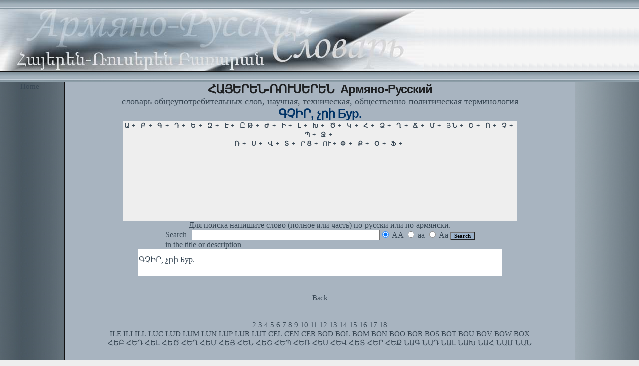

--- FILE ---
content_type: text/html; charset=UTF-8
request_url: http://glossary.museum.am/display-armrus.php?action=view&id=13774
body_size: 2896
content:

<html>

<head>
<meta http-equiv="Content-Language" content="en-us">
<meta http-equiv="Content-Type" content="text/html; charset=utf-8">
<title>Армяно-Русский.  Հայերեն-Ռուսերեն. ԳՉԻՐ, չրի Бур.   </title>
<link rel="stylesheet" type="text/css" href="default.css">
</head>

<body >
  <table cellpadding="0" cellspacing="0" width="100%" height="100%"><tr ><td valign=top>
  <table cellpadding="0" cellspacing="0" width="100%"  >
    <tr><td  colspan="2" valign="top" background="images/toptile.jpg" >&nbsp;</td>
    </tr><tr><td  valign="top"><img border="0" src="images/logo-glos.jpg" width="850" height="125" ></td>
      <td background="images/bgtop.jpg"  width="70%"  >&nbsp;</td>
    </tr></table></td></tr><tr><td valign=top>
    <table cellpadding="0" cellspacing="0" width="100%" height="100%" style="border:solid 1px #111111;">
    <tr height="20" background="images/toptile.jpg"><td width="100%" colspan="3" valign="top"  ></td></tr>
    <tr><td width="152px" valign="top" background="images/left.jpg">&nbsp;&nbsp;&nbsp;&nbsp;&nbsp;&nbsp;&nbsp;&nbsp;&nbsp;&nbsp;<a href="../index.html" target="_top">Home</a>&nbsp;&nbsp;&nbsp;&nbsp;&nbsp;&nbsp;&nbsp;</td>
      <td width="80%" valign="top" bgcolor="#A8B4C0"  style="border:solid 1px #111111;">
  
<script language=javascript1.3><!--
function isLower(c) { return toLower(c) == c }
function isUpper(c) { return toUpper(c) == c }
function toUpper(c) { return c.toUpperCase() }
function toLower(c) { return c.toLowerCase() }
function formatTitle(s) {
var t = new String()
var sc = s.length
var c
var doUpperFlag = true
for (i = 0; i < sc; i++) {
c = s.charAt(i)
if ( doUpperFlag ) { c = toUpper(c) } else { c = toLower(c) }
if ( c == ' ' ) { doUpperFlag = true } else { doUpperFlag = false }
t = t + c
}
return t
}
function formatToggle(s) {
var t = new String()
var sc = s.length
var c
for (i = 0; i < sc; i++) {
c = s.charAt(i)
if ( isLower(c) ) { c = toUpper(c) } else { if ( isUpper(c) ) c = toLower(c) }
t = t + c
}
return t
}
function manager() {
// method values:
// -1 - copy
// 0 - uppercase
// 1 - lowercase
// 2 - title case
// 3 - toggle case
if ( document.form.method[0].checked ) document.form.word.value = toUpper(document.form.word.value)
else if ( document.form.method[1].checked ) document.form.word.value = toLower(document.form.word.value)
else if ( document.form.method[2].checked ) document.form.word.value = formatTitle(document.form.word.value)
else if ( document.form.method[3].checked ) document.form.word.value = formatToggle(document.form.word.value)
else document.form.word.value = document.form.word.value
}
//-->
</script>
<!--
<iframe src="http://www.medical-language-international.com/head-rusdict.php" style="width:100%; height:50px; overflow:hidden;   overflow:-moz-scrollbars-vertical; "   frameborder=0  hspace="0" vspace="0" marginwidth="0" marginheight="0"  marginleft="0" marginright="0" ></iframe>
-->

<div align=center>
<h1 style="color:#1e2022;">ՀԱՅԵՐԵՆ-ՌՈՒՍԵՐԵՆ&nbsp;&nbsp;Армяно-Русский</h1><span style="font-size:110%;">словарь общеупотребительных слов, научная, техническая,
общественно-политическая терминология</span>
<div align="center"><h1><font face="arial">ԳՉԻՐ, չրի Бур.   </font></h1>


<iframe src="armrus_header.html" style="width:790px; height:200px; overflow-x: hidden;  overflow-y:scroll; overflow:-moz-scrollbars-vertical; " frameborder=0  hspace="0" vspace="0" marginwidth="0" marginheight="0" ></iframe>

</div>
<div align=center>
<div align=center>
		<table width="90%"  cellpadding="0" cellspacing="0" border="0">
			<tr>
				<a href="display-armrus.php?action=search&by="" > </a>
						</tr>
						<tr>
				<td  align="center">
					<form name="form" method="get" action="display-armrus.php">
				Для поиска напишите слово (полное или часть) по-русски или по-армянски. 
				
					<input type="hidden" name="action" value="search" />
					<table align="center" cellpadding="0" cellspacing="0" border="0">
						<tr>
							<td>Search</td>
							<td width="10"></td>
							<td><input type="text"  onKeyUp="manager()" name="word" value="" size=45 /></td>
<td><input type="hidden" name="type" value="full"checked />
<input type=radio name=method value=1 onClick="manager()" checked> AA
<input type=radio name=method value=2 onClick="manager()"> aa
<input type=radio name=method value=3 onClick="manager()"> Aa
<input type="submit" value="Search" style="cursor: hand; background-color: #9DB3CB; font-weight: bold; font-family: Verdana, Tahoma, MS Sans Serif; font-size: 8pt;">
</td>
						</tr>
						<tr><td colspan=4>in the title or description</td></tr>
					</table>
					</form>

				</td>
			</tr>
		</table></div>
	<table align="center" cellspacing="0" cellpadding="1" width=728px bgcolor=#ffffff><tr><td height="10"></td></tr>
			<tr>
				<td valign="top" class="word">ԳՉԻՐ, չրի Бур.</td>
				
			</tr>
			<tr>
				<td  height="10"></td>
			</tr>
			<tr>
				<td ><div align="center">
				</div>

					
				</td>
			</tr>
		<tr><td height="10"></td></tr></table><br /><br /><div align="center"><a href="display-armrus.php?">Back</a></div><div align=center>
<br><br>
<!--<div style="border:1px solid grey; margin:0; padding:0;" class="fb-like-box" data-href="http://www.facebook.com/medindex.am" data-width="125" data-height="70" data-show-faces="false" data-stream="false" data-header="false"></div>
-->


</div>
<!--<div style="background-color:#ffffff;width:728px;height:100px;overflow:hidden;">ՀԱՆՐԱՔՎԵ 2015: Ընտրական թվերի վերլուծություն: Քվեները կախված  մասնակցության %-ից:<br>
<iframe src="http://elections.transparency.am/2015/counterreferendum.php" scrolling=no style="width:728px;height:90px;" frameborder=0  hspace="0" vspace="0" marginwidth="0" marginheight="0"></iframe>

</div>
--> <a href="http://medindex.am/medindex/index.php?page=2&amp;cat=48&amp;u_sort=uptime&amp;u_order=desc">2</a> <a href="http://medindex.am/medindex/index.php?page=3&amp;cat=48&amp;u_sort=uptime&amp;u_order=desc">3</a> <a href="http://medindex.am/medindex/index.php?page=4&amp;cat=48&amp;u_sort=uptime&amp;u_order=desc">4</a> <a href="http://medindex.am/medindex/index.php?page=5&amp;cat=48&amp;u_sort=uptime&amp;u_order=desc">5</a> <a href="http://medindex.am/medindex/index.php?page=6&amp;cat=48&amp;u_sort=uptime&amp;u_order=desc">6</a> <a href="http://medindex.am/medindex/index.php?page=7&amp;cat=48&amp;u_sort=uptime&amp;u_order=desc">7</a> <a href="http://medindex.am/medindex/index.php?page=8&amp;cat=48&amp;u_sort=uptime&amp;u_order=desc">8</a> <a href="http://medindex.am/medindex/index.php?page=9&amp;cat=48&amp;u_sort=uptime&amp;u_order=desc">9</a> <a href="http://medindex.am/medindex/index.php?page=10&amp;cat=48&amp;u_sort=uptime&amp;u_order=desc">10</a> <a href="http://medindex.am/medindex/index.php?page=11&amp;cat=48&amp;u_sort=uptime&amp;u_order=desc">11</a> <a href="http://medindex.am/medindex/index.php?page=12&amp;cat=48&amp;u_sort=uptime&amp;u_order=desc">12</a> <a href="http://medindex.am/medindex/index.php?page=13&amp;cat=48&amp;u_sort=uptime&amp;u_order=desc">13</a> <a href="http://medindex.am/medindex/index.php?page=14&amp;cat=48&amp;u_sort=uptime&amp;u_order=desc">14</a> <a href="http://medindex.am/medindex/index.php?page=15&amp;cat=48&amp;u_sort=uptime&amp;u_order=desc">15</a> <a href="http://medindex.am/medindex/index.php?page=16&amp;cat=48&amp;u_sort=uptime&amp;u_order=desc">16</a> <a href="http://medindex.am/medindex/index.php?page=17&amp;cat=48&amp;u_sort=uptime&amp;u_order=desc">17</a> <a href="http://medindex.am/medindex/index.php?page=18&amp;cat=48&amp;u_sort=uptime&amp;u_order=desc">18</a><br>
 <a href="http://medindex.am/glossary/index.php/list/English-Armenian+Medical/,I,L,E.xhtml">ILE</a> <a href="http://medindex.am/glossary/index.php/list/English-Armenian+Medical/,I,L,I.xhtml">ILI</a> <a href="http://medindex.am/glossary/index.php/list/English-Armenian+Medical/,I,L,L.xhtml">ILL</a> <a href="http://medindex.am/glossary/index.php/list/English-Armenian+Medical/,L,U,C.xhtml">LUC</a> <a href="http://medindex.am/glossary/index.php/list/English-Armenian+Medical/,L,U,D.xhtml">LUD</a> <a href="http://medindex.am/glossary/index.php/list/English-Armenian+Medical/,L,U,M.xhtml">LUM</a> <a href="http://medindex.am/glossary/index.php/list/English-Armenian+Medical/,L,U,N.xhtml">LUN</a> <a href="http://medindex.am/glossary/index.php/list/English-Armenian+Medical/,L,U,P.xhtml">LUP</a> <a href="http://medindex.am/glossary/index.php/list/English-Armenian+Medical/,L,U,R.xhtml">LUR</a> <a href="http://medindex.am/glossary/index.php/list/English-Armenian+Medical/,L,U,T.xhtml">LUT</a> <a href="http://medindex.am/glossary/index.php/list/English-Armenian+Medical/,C,E,L.xhtml">CEL</a> <a href="http://medindex.am/glossary/index.php/list/English-Armenian+Medical/,C,E,N.xhtml">CEN</a> <a href="http://medindex.am/glossary/index.php/list/English-Armenian+Medical/,C,E,R.xhtml">CER</a> <a href="http://medindex.am/glossary/index.php/list/English-Armenian+Medical/,B,O,D.xhtml">BOD</a> <a href="http://medindex.am/glossary/index.php/list/English-Armenian+Medical/,B,O,L.xhtml">BOL</a> <a href="http://medindex.am/glossary/index.php/list/English-Armenian+Medical/,B,O,M.xhtml">BOM</a> <a href="http://medindex.am/glossary/index.php/list/English-Armenian+Medical/,B,O,N.xhtml">BON</a> <a href="http://medindex.am/glossary/index.php/list/English-Armenian+Medical/,B,O,O.xhtml">BOO</a> <a href="http://medindex.am/glossary/index.php/list/English-Armenian+Medical/,B,O,R.xhtml">BOR</a> <a href="http://medindex.am/glossary/index.php/list/English-Armenian+Medical/,B,O,S.xhtml">BOS</a> <a href="http://medindex.am/glossary/index.php/list/English-Armenian+Medical/,B,O,T.xhtml">BOT</a> <a href="http://medindex.am/glossary/index.php/list/English-Armenian+Medical/,B,O,U.xhtml">BOU</a> <a href="http://medindex.am/glossary/index.php/list/English-Armenian+Medical/,B,O,V.xhtml">BOV</a> <a href="http://medindex.am/glossary/index.php/list/English-Armenian+Medical/,B,O,W.xhtml">BOW</a> <a href="http://medindex.am/glossary/index.php/list/English-Armenian+Medical/,B,O,X.xhtml">BOX</a><br>
<a href="http://medindex.am/glossary/index.php/list/Armenian-English+Medical/,%D5%80,%D4%B5,%D4%B2.xhtml">ՀԵԲ</a> <a href="http://medindex.am/glossary/index.php/list/Armenian-English+Medical/,%D5%80,%D4%B5,%D4%B4.xhtml">ՀԵԴ</a> <a href="http://medindex.am/glossary/index.php/list/Armenian-English+Medical/,%D5%80,%D4%B5,%D4%BC.xhtml">ՀԵԼ</a> <a href="http://medindex.am/glossary/index.php/list/Armenian-English+Medical/,%D5%80,%D4%B5,%D4%BE.xhtml">ՀԵԾ</a> <a href="http://medindex.am/glossary/index.php/list/Armenian-English+Medical/,%D5%80,%D4%B5,%D5%82.xhtml">ՀԵՂ</a> <a href="http://medindex.am/glossary/index.php/list/Armenian-English+Medical/,%D5%80,%D4%B5,%D5%84.xhtml">ՀԵՄ</a> <a href="http://medindex.am/glossary/index.php/list/Armenian-English+Medical/,%D5%80,%D4%B5,%D5%85.xhtml">ՀԵՅ</a> <a href="http://medindex.am/glossary/index.php/list/Armenian-English+Medical/,%D5%80,%D4%B5,%D5%86.xhtml">ՀԵՆ</a> <a href="http://medindex.am/glossary/index.php/list/Armenian-English+Medical/,%D5%80,%D4%B5,%D5%87.xhtml">ՀԵՇ</a> <a href="http://medindex.am/glossary/index.php/list/Armenian-English+Medical/,%D5%80,%D4%B5,%D5%8A.xhtml">ՀԵՊ</a> <a href="http://medindex.am/glossary/index.php/list/Armenian-English+Medical/,%D5%80,%D4%B5,%D5%8C.xhtml">ՀԵՌ</a> <a href="http://medindex.am/glossary/index.php/list/Armenian-English+Medical/,%D5%80,%D4%B5,%D5%8D.xhtml">ՀԵՍ</a> <a href="http://medindex.am/glossary/index.php/list/Armenian-English+Medical/,%D5%80,%D4%B5,%D5%8E.xhtml">ՀԵՎ</a> <a href="http://medindex.am/glossary/index.php/list/Armenian-English+Medical/,%D5%80,%D4%B5,%D5%8F.xhtml">ՀԵՏ</a> <a href="http://medindex.am/glossary/index.php/list/Armenian-English+Medical/,%D5%80,%D4%B5,%D5%90.xhtml">ՀԵՐ</a> <a href="http://medindex.am/glossary/index.php/list/Armenian-English+Medical/,%D5%80,%D4%B5,%D5%94.xhtml">ՀԵՔ</a> <a href="http://medindex.am/glossary/index.php/list/Armenian-English+Medical/,%D5%86,%D4%B1,%D4%B3.xhtml">ՆԱԳ</a> <a href="http://medindex.am/glossary/index.php/list/Armenian-English+Medical/,%D5%86,%D4%B1,%D4%B4.xhtml">ՆԱԴ</a> <a href="http://medindex.am/glossary/index.php/list/Armenian-English+Medical/,%D5%86,%D4%B1,%D4%BC.xhtml">ՆԱԼ</a> <a href="http://medindex.am/glossary/index.php/list/Armenian-English+Medical/,%D5%86,%D4%B1,%D4%BD.xhtml">ՆԱԽ</a> <a href="http://medindex.am/glossary/index.php/list/Armenian-English+Medical/,%D5%86,%D4%B1,%D5%80.xhtml">ՆԱՀ</a> <a href="http://medindex.am/glossary/index.php/list/Armenian-English+Medical/,%D5%86,%D4%B1,%D5%84.xhtml">ՆԱՄ</a> <a href="http://medindex.am/glossary/index.php/list/Armenian-English+Medical/,%D5%86,%D4%B1,%D5%86.xhtml">ՆԱՆ</a> 
<br></body>
</html>
         
       <br>
      <br>
</td>
      <td width="152" valign="top" background="images/right.jpg">&nbsp;</td>
    </tr>
  </table>
  </td></tr>
</table>



</body>

</html>
